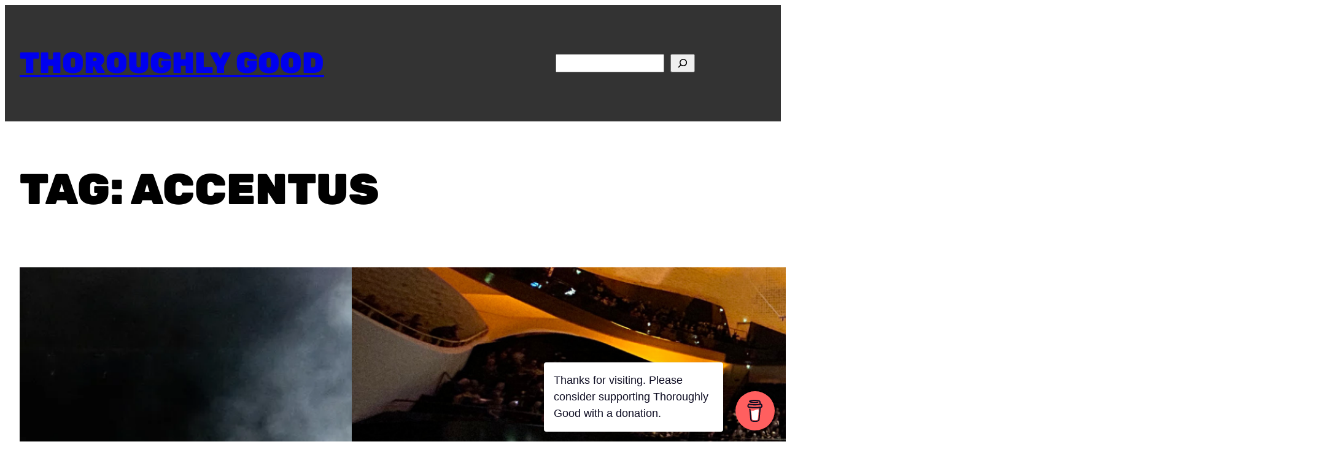

--- FILE ---
content_type: text/css
request_url: https://blog.thoroughlygood.me/wp-content/uploads/eb-style/reusable-blocks/eb-reusable-10009.min.css?ver=a8563a6c90
body_size: 929
content:
/* eb-post-grid-s92at Starts */.eb-post-grid-wrapper.eb-post-grid-s92at .eb-post-grid-posts-wrapper{display:grid;position:relative;grid-template-columns:repeat(3,minmax(0,1fr));gap:10px}.eb-post-grid-wrapper.eb-post-grid-s92at{padding-bottom:25px;transition:background 0.5s,border 0.5s,border-radius 0.5s,box-shadow 0.5s}.eb-post-grid-wrapper.eb-post-grid-s92at .ebpg-post-grid-column{padding-top:25px;padding-right:30px;padding-left:25px;background-color:rgba(140,126,116,1);transition:background 0.5s,border 0.5s,border-radius 0.5s,box-shadow 0.5s}.eb-post-grid-wrapper.eb-post-grid-s92at .ebpg-entry-media{order:4 !important}.eb-post-grid-wrapper.eb-post-grid-s92at .ebpg-entry-thumbnail{margin-top:0px;margin-right:0px;margin-left:0px;margin-bottom:10px}.eb-post-grid-wrapper.eb-post-grid-s92at .ebpg-entry-thumbnail img{height:250px}.eb-post-grid-wrapper.eb-post-grid-s92at .ebpg-grid-post-holder .ebpg-entry-thumbnail:after{background-color:rgba(0 0 0 / 0)}.eb-post-grid-wrapper.eb-post-grid-s92at .ebpg-grid-post-holder .ebpg-entry-thumbnail:hover:after,.eb-post-grid-wrapper.eb-post-grid-s92at.style-5 .ebpg-grid-post-holder:hover .ebpg-entry-thumbnail:after{background-color:rgba(0 0 0 / 0.5)}.eb-post-grid-wrapper.eb-post-grid-s92at .ebpg-entry-header{order:1 !important}.eb-post-grid-wrapper.eb-post-grid-s92at .ebpg-entry-title{text-align:left;font-family:"Rubik",sans-serif;font-size:1.1em;margin-top:10px;margin-right:0px;margin-left:0px;margin-bottom:10px;transition:border 0.5s,border-radius 0.5s,box-shadow 0.5s}.eb-post-grid-wrapper.eb-post-grid-s92at .ebpg-entry-title a{color:rgba(255,255,255,1);font-family:"Rubik",sans-serif;font-size:1.1em}.eb-post-grid-wrapper.eb-post-grid-s92at .ebpg-entry-title a:hover{color:var(--eb-global-link-color)}.eb-post-grid-wrapper.eb-post-grid-s92at .ebpg-entry-content,.eb-post-grid-wrapper.eb-post-grid-s92at .ebpg-grid-post-excerpt{order:5 !important}.eb-post-grid-wrapper.eb-post-grid-s92at .ebpg-grid-post-excerpt p{color:rgba(243,243,243,1);text-align:left;font-family:"Poppins",sans-serif;font-size:0.9em;line-height:1.3em;margin-top:0px;margin-right:0px;margin-left:0px;margin-bottom:30px}.eb-post-grid-wrapper.eb-post-grid-s92at .ebpg-readmore-btn{text-align:left;order:10}.eb-post-grid-wrapper.eb-post-grid-s92at .ebpg-readmore-btn a{color:var(--eb-global-tertiary-color);font-size:13px;margin-top:0px;margin-right:0px;margin-left:0px;margin-bottom:10px;padding-top:0px;padding-right:0px;padding-left:0px;padding-bottom:0px;border-radius:0px;transition:border 0.5s,border-radius 0.5s,box-shadow 0.5s}.eb-post-grid-wrapper.eb-post-grid-s92at .ebpg-readmore-btn a:hover{color:var(--eb-global-secondary-color);border-radius:0px}.eb-post-grid-wrapper.eb-post-grid-s92at .ebpg-author-avatar img{border-radius:50px}.eb-post-grid-wrapper.eb-post-grid-s92at .ebpg-posted-on{color:rgba(255,255,255,1);font-family:"Poppins",sans-serif;font-size:0.9em;font-weight:300}.eb-post-grid-wrapper.eb-post-grid-s92at .ebpg-posted-by{color:var(--eb-global-secondary-color);font-family:"Poppins",sans-serif;font-size:0.9em;font-weight:300}.eb-post-grid-wrapper.eb-post-grid-s92at .ebpg-posted-by a{color:var(--eb-global-secondary-color);font-family:"Poppins",sans-serif;font-size:0.9em;font-weight:300}.eb-post-grid-wrapper.eb-post-grid-s92at .ebpg-posted-by a:hover{color:var(--eb-global-primary-color)}.eb-post-grid-wrapper.eb-post-grid-s92at .ebpg-meta a{color:var(--eb-global-text-color);background-color:var(--eb-global-secondary-color);font-family:"Poppins",sans-serif;font-size:0.9em;font-weight:300}.eb-post-grid-wrapper.eb-post-grid-s92at .ebpg-meta a:hover{color:var(--eb-global-text-color);background-color:var(--eb-global-primary-color)}.eb-post-grid-wrapper.eb-post-grid-s92at .ebpg-categories-meta a{color:var(--eb-global-button-text-color);background-color:rgba(125,47,47,1);font-family:"Poppins",sans-serif;font-size:0.9em;font-weight:300}.eb-post-grid-wrapper.eb-post-grid-s92at .ebpg-categories-meta a:hover{color:var(--eb-global-button-text-color);background-color:var(--eb-global-primary-color)}.eb-post-grid-wrapper.eb-post-grid-s92at .ebpg-tags-meta a{color:var(--eb-global-button-text-color);background-color:var(--eb-global-tertiary-color);font-family:"Poppins",sans-serif;font-size:0.9em;font-weight:300}.eb-post-grid-wrapper.eb-post-grid-s92at .ebpg-tags-meta a:hover{color:var(--eb-global-button-text-color);background-color:var(--eb-global-secondary-color)}.eb-post-grid-wrapper.eb-post-grid-s92at .ebpg-read-time{color:var(--eb-global-secondary-color);font-family:"Poppins",sans-serif;font-size:0.9em;font-weight:300}.eb-post-grid-wrapper.eb-post-grid-s92at .ebpg-meta.ebpg-dynamic-values{color:var(--eb-global-secondary-color);font-family:"Poppins",sans-serif;font-size:0.9em;font-weight:300}.eb-post-grid-wrapper.eb-post-grid-s92at .ebpg-header-meta{justify-content:flex-start;margin-top:0px;margin-right:0px;margin-left:0px;margin-bottom:10px;order:2 !important}.eb-post-grid-wrapper.eb-post-grid-s92at .ebpg-header-meta .ebpg-entry-meta-items{justify-content:flex-start}.eb-post-grid-wrapper.eb-post-grid-s92at .ebpg-header-meta .ebpg-author-avatar,.eb-post-grid-wrapper.eb-post-grid-s92at .ebpg-header-meta .ebpg-entry-meta-items > *{margin-right:10px}.eb-post-grid-wrapper.eb-post-grid-s92at .ebpg-footer-meta{justify-content:flex-start;margin-top:0px;margin-right:0px;margin-left:0px;margin-bottom:10px;order:3 !important}.eb-post-grid-wrapper.eb-post-grid-s92at .ebpg-footer-meta .ebpg-entry-meta-items{justify-content:flex-start}.eb-post-grid-wrapper.eb-post-grid-s92at .ebpg-footer-meta .ebpg-author-avatar,.eb-post-grid-wrapper.eb-post-grid-s92at .ebpg-footer-meta .ebpg-entry-meta-items > *{margin-right:10px}.eb-post-grid-wrapper.eb-post-grid-s92at .ebpg-pagination{text-align:center}.eb-post-grid-wrapper.eb-post-grid-s92at .ebpg-pagination button{color:var(--eb-global-button-text-color);background-color:var(--eb-global-button-background-color);padding-top:5px;padding-right:10px;padding-left:10px;padding-bottom:5px;margin-top:10px;margin-right:5px;margin-left:5px;margin-bottom:10px;font-size:14px;border-width:1px;border-color:#c3c3c3;border-style:solid;border-radius:4px;transition:border 0.5s,border-radius 0.5s,box-shadow 0.5s}.eb-post-grid-wrapper.eb-post-grid-s92at .ebpg-pagination button:hover{color:var(--eb-global-button-text-color);background-color:var(--eb-global-tertiary-color);border-radius:4px}.eb-post-grid-wrapper.eb-post-grid-s92at .ebpg-pagination button.ebpg-pagination-item.active{color:var(--eb-global-button-text-color);background-color:var(--eb-global-tertiary-color)}.eb-post-grid-wrapper.eb-post-grid-s92at .eb-post-grid-category-filter.eb-show-search{background-color:#ffffff;padding:10px;border-width:1px;border-color:#C9D8EB;border-style:solid;border-radius:5px;transition:border 0.5s,border-radius 0.5s,box-shadow 0.5s}.eb-post-grid-wrapper.eb-post-grid-s92at .eb-post-grid-category-filter.eb-show-search{border-radius:5px}.eb-post-grid-wrapper.eb-post-grid-s92at .eb-post-grid-search{padding:10px;border-width:1px;border-color:#C9D8EB;border-style:solid;border-radius:5px;transition:border 0.5s,border-radius 0.5s,box-shadow 0.5s}.eb-post-grid-wrapper.eb-post-grid-s92at .eb-post-grid-search:hover{border-radius:5px}.eb-post-grid-wrapper.eb-post-grid-s92at .eb-post-grid-category-filter.eb-show-search .eb-post-grid-search-icon,.eb-post-grid-wrapper.eb-post-grid-s92at .eb-post-grid-search .eb-post-grid-search-icon{width:30px;fill:#949494}.eb-post-grid-wrapper.eb-post-grid-s92at .eb-post-grid-search-form input{color:#666666;caret-color:#666666}.eb-post-grid-wrapper.eb-post-grid-s92at .eb-post-grid-search-form input::placeholder{color:#949494}.eb-post-grid-wrapper.eb-post-grid-s92at .eb-post-grid-search-form .eb-post-grid-search-loader{stroke:#444b54}.eb-post-grid-wrapper.eb-post-grid-s92at .eb-post-grid-search-result{background-color:#FFFFFF;width:100%;padding-top:30px;padding-right:30px;padding-left:30px;padding-bottom:30px;border-radius:5px;transition:border 0.5s,border-radius 0.5s,box-shadow 0.5s}.eb-post-grid-wrapper.eb-post-grid-s92at .eb-post-grid-search-result:hover{border-radius:5px}.eb-post-grid-wrapper.eb-post-grid-s92at .eb-post-grid-search-not-found{color:#000000;text-align:center}.eb-post-grid-wrapper.eb-post-grid-s92at .eb-post-grid-search-content-item{background-color:#ffffff;padding:0px;margin-top:0px;margin-right:0px;margin-left:0px;margin-bottom:20px;border-radius:5px;transition:border 0.5s,border-radius 0.5s,box-shadow 0.5s}.eb-post-grid-wrapper.eb-post-grid-s92at .eb-post-grid-search-content-item:hover{border-radius:5px}.eb-post-grid-wrapper.eb-post-grid-s92at .eb-post-grid-search-content-item:hover{background-color:#ffffff}.eb-post-grid-wrapper.eb-post-grid-s92at .eb-post-grid-search-content-item:hover .eb-post-grid-search-item-content h4{color:#5959E8}.eb-parent-eb-post-grid-s92at{display:block}.root-eb-post-grid-s92at{position:relative}.root-eb-post-grid-s92at.eb_liquid_glass-effect1{background-color:#FFFFFF1F;backdrop-filter:blur(24px)}.root-eb-post-grid-s92at.eb_liquid_glass-effect2{background-color:#FFFFFF1F;backdrop-filter:blur(24px) brightness(1)}.root-eb-post-grid-s92at.eb_liquid_glass_shadow-effect1{border-width:1px;border-color:#FFFFFF1F;border-style:solid;border-radius:24px}.root-eb-post-grid-s92at.eb_liquid_glass-effect1 > .eb-parent-wrapper > div{background:transparent} @media(max-width: 1024px){.eb-post-grid-wrapper.eb-post-grid-s92at .eb-post-grid-posts-wrapper{grid-template-columns:repeat(1,minmax(0,1fr))}.eb-parent-eb-post-grid-s92at{display:block}} @media(max-width: 767px){.eb-post-grid-wrapper.eb-post-grid-s92at .eb-post-grid-posts-wrapper{grid-template-columns:repeat(1,minmax(0,1fr))}.eb-post-grid-wrapper.eb-post-grid-s92at{padding-left:10px}.eb-post-grid-wrapper.eb-post-grid-s92at .ebpg-entry-title{font-size:18px}.eb-post-grid-wrapper.eb-post-grid-s92at .ebpg-entry-title a{font-size:18px}.eb-post-grid-wrapper.eb-post-grid-s92at .ebpg-grid-post-excerpt p{font-size:14px}.eb-post-grid-wrapper.eb-post-grid-s92at .ebpg-posted-on{font-size:12px}.eb-post-grid-wrapper.eb-post-grid-s92at .ebpg-posted-by{font-size:12px}.eb-post-grid-wrapper.eb-post-grid-s92at .ebpg-meta a{font-size:12px}.eb-post-grid-wrapper.eb-post-grid-s92at .ebpg-categories-meta a{font-size:12px}.eb-post-grid-wrapper.eb-post-grid-s92at .ebpg-tags-meta a{font-size:12px}.eb-post-grid-wrapper.eb-post-grid-s92at .ebpg-read-time{font-size:12px}.eb-post-grid-wrapper.eb-post-grid-s92at .ebpg-meta.ebpg-dynamic-values{font-size:12px}.eb-parent-eb-post-grid-s92at{display:block}}/* =eb-post-grid-s92at= Ends */